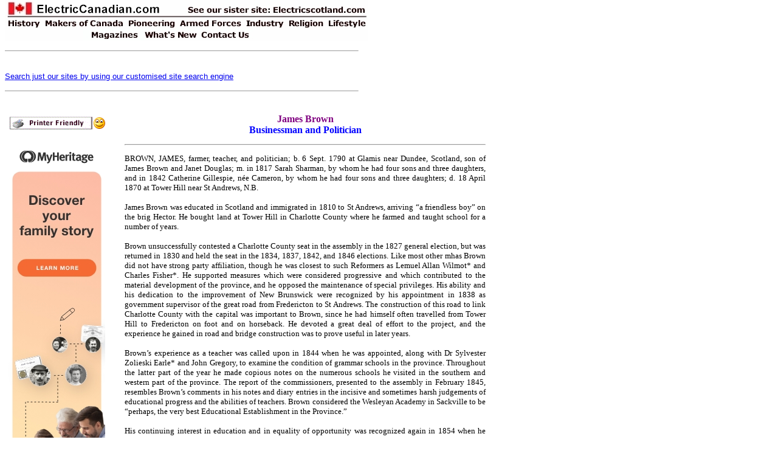

--- FILE ---
content_type: text/html
request_url: https://electriccanadian.com/makers/brown_james.htm
body_size: 12174
content:
<html>

<head>
<meta http-equiv="Content-Language" content="en-us">
<meta http-equiv="Content-Type" content="text/html; charset=windows-1252">
<title>James Brown</title>
<meta name="keywords" content="James, Brown, Businessman, Politician, New, Brunswick">
<meta name="description" content="James Brown, Businessman and Politician">
<meta name="Microsoft Border" content="tlb">
</head>

<body topmargin="0"><!--msnavigation--><table border="0" cellpadding="0" cellspacing="0" width="100%"><tr><td>

<p align="left"><map name="FPMap2_I1">
<area href="http://www.electriccanadian.com" shape="rect" coords="6, 0, 260, 27">
<area target="_blank" href="http://www.electricscotland.com" shape="rect" coords="438, 9, 597, 25">
<area href="http://www.electriccanadian.com/history/index.htm" shape="rect" coords="4, 30, 64, 47">
<area href="http://www.electriccanadian.com/makers/index.htm" shape="rect" coords="67, 31, 197, 47">
<area href="http://www.electriccanadian.com/pioneering/index.htm" shape="rect" coords="202, 31, 281, 47">
<area href="http://www.electriccanadian.com/forces/index.htm" shape="rect" coords="287, 30, 392, 46">
<area href="http://www.electriccanadian.com/transport/index.htm" shape="rect" coords="396, 32, 459, 48">
<area href="http://www.electriccanadian.com/religion/index.htm" shape="rect" coords="462, 32, 528, 47">
<area href="http://www.electriccanadian.com/lifestyle/index.htm" shape="rect" coords="531, 33, 597, 46">
<area href="http://www.electriccanadian.com/whatsnew.htm" shape="rect" coords="226, 51, 318, 65">
<area href="http://www.electriccanadian.com/contact.htm" shape="rect" coords="321, 50, 405, 66">
<area href="http://www.electriccanadian.com/magazines/index.htm" shape="rect" coords="135, 50, 219, 66">
</map><img border="0" src="../_borders/ecmenu.jpg" width="598" height="67" usemap="#FPMap2_I1"></p>
<hr width="580" size="1" align="left">
<p><br>
<a href="http://www.electricscotland.com/search.htm">
<font face="Arial" size="2">Search just our sites by using our customised site 
search engine</font></a></p>
<p></p>
<hr width="580" size="1" align="left">
<p><br>
</p>
<p></p>
</td></tr><!--msnavigation--></table><!--msnavigation--><table dir="ltr" border="0" cellpadding="0" cellspacing="0" width="100%"><tr><td valign="top" width="1%">
<div align="right">
	<table id="table1" align="right" border="0" bordercolor="#111111" cellpadding="5" style="border-collapse: collapse" width="170">
		<tr>
			<td align="left" valign="top" width="160">
			<p align="center">
			<a onclick="takeprint(event)" href="javascript:void(0)" id="printbtn">
			<img alt="Click here to get a Printer Friendly Page" src="https://electricscotland.com/images/printer_friendly.gif" width="140" height="27" border="0"><img alt="Smiley" src="https://electricscotland.com/wlEmoticon-smile[1].png" style="padding-bottom: 4px" width height border="0"></a><br>
			<br>
			<a href="https://electricscotland.com/webclans/myheritage.htm" target="_blank">
			<img border="0" src="../lifestyle/10000/images/EN_FTFCbanners_160600.jpg" width="160" height="600" alt="Click here to learn more about MyHeritage and get free genealogy resources"></a><br>
			</td>
		</tr>
	</table>
</div>

</td><td valign="top" width="24"></td><!--msnavigation--><td valign="top">

<div align="left">
	<table border="0" width="600">
		<tr>
			<td>
			<p align="center"><b><font face="Verdana"><font color="#800080">
			James Brown</font><br>
			<font color="#0000FF">Businessman and Politician</font></font></b></td>
		</tr>
	</table>
</div>
<div align="left">
	<table border="0" width="600">
		<tr>
			<td><hr></td>
		</tr>
	</table>
</div>
<table border="0" width="600">
	<tr>
		<td>
		<p align="justify"><font face="Verdana" size="2">BROWN, JAMES, farmer, 
		teacher, and politician; b. 6 Sept. 1790 at Glamis near Dundee, 
		Scotland, son of James Brown and Janet Douglas; m. in 1817 Sarah 
		Sharman, by whom he had four sons and three daughters, and in 1842 
		Catherine Gillespie, née Cameron, by whom he had four sons and three 
		daughters; d. 18 April 1870 at Tower Hill near St Andrews, N.B.<br>
		<br>
		James Brown was educated in Scotland and immigrated in 1810 to St 
		Andrews, arriving “a friendless boy” on the brig Hector. He bought land 
		at Tower Hill in Charlotte County where he farmed and taught school for 
		a number of years.<br>
		<br>
		Brown unsuccessfully contested a Charlotte County seat in the assembly 
		in the 1827 general election, but was returned in 1830 and held the seat 
		in the 1834, 1837, 1842, and 1846 elections. Like most other mhas Brown 
		did not have strong party affiliation, though he was closest to such 
		Reformers as Lemuel Allan Wilmot* and Charles Fisher*. He supported 
		measures which were considered progressive and which contributed to the 
		material development of the province, and he opposed the maintenance of 
		special privileges. His ability and his dedication to the improvement of 
		New Brunswick were recognized by his appointment in 1838 as government 
		supervisor of the great road from Fredericton to St Andrews. The 
		construction of this road to link Charlotte County with the capital was 
		important to Brown, since he had himself often travelled from Tower Hill 
		to Fredericton on foot and on horseback. He devoted a great deal of 
		effort to the project, and the experience he gained in road and bridge 
		construction was to prove useful in later years.<br>
		<br>
		Brown’s experience as a teacher was called upon in 1844 when he was 
		appointed, along with Dr Sylvester Zolieski Earle* and John Gregory, to 
		examine the condition of grammar schools in the province. Throughout the 
		latter part of the year he made copious notes on the numerous schools he 
		visited in the southern and western part of the province. The report of 
		the commissioners, presented to the assembly in February 1845, resembles 
		Brown’s comments in his notes and diary entries in the incisive and 
		sometimes harsh judgements of educational progress and the abilities of 
		teachers. Brown considered the Wesleyan Academy in Sackville to be 
		“perhaps, the very best Educational Establishment in the Province.”<br>
		<br>
		His continuing interest in education and in equality of opportunity was 
		recognized again in 1854 when he was appointed, with John Hamilton 
		Gray*, Egerton Ryerson*, John William Dawson*, and John Simcoe Saunders* 
		to inquire into the state of King’s College, Fredericton [see Edwin 
		Jacob]. They examined the organization and administration of Brown 
		University in Providence, Rhode Island, as a model. Their study and 
		consequent recommendations resulted in the creation by an act of 1859 of 
		the nondenominational University of New Brunswick to replace King’s 
		College. Brown’s last major contribution to New Brunswick’s educational 
		system was an extensive new school act relating to the administration of 
		parish schools which he drafted and which the legislature passed in 
		1858.<br>
		<br>
		In 1849 Brown had been authorized, along with Dr James Robb of King’s 
		College, to accompany Professor James Finlay Weir Johnston* on his 
		2,000-mile tour of the province to report on the condition of 
		agriculture. The commission was an important part of the government’s 
		programme to encourage the development of agriculture, and Johnston’s 
		report is a landmark in agricultural investigation, much of it remaining 
		valid more than 100 years later.<br>
		<br>
		Brown was defeated in the general election for the assembly of 1850 but 
		was appointed to the Legislative Council. He resigned his seat in 1854 
		and successfully contested the Charlotte County riding in the assembly 
		election of that year. He then became an executive councillor and 
		surveyor general in the Charles Fisher government. The following year he 
		was appointed to the Board of Works, and during 1855 and 1856 carried 
		out extensive examinations of the public works of New Brunswick. His 
		diary for the period contains a thorough report of the state of roads 
		and bridges at that time.<br>
		<br>
		In 1856 Brown resigned with the Fisher government and he was not a 
		candidate in the ensuing general election. According to his diary he was 
		suffering the effects of a serious and prolonged illness, as well as 
		experiencing financial difficulties. The following year he was 
		re-elected as a member of the Fisher government and reappointed as 
		surveyor general. During this administration there were accusations of 
		mismanagement in the granting of crown lands, one of the surveyor 
		general’s major responsibilities. The legislature initiated a special 
		inquiry and in response Brown submitted his resignation, although it was 
		not accepted. The inquiry’s report, submitted 26 March 1861, did reveal 
		that there were abuses on the part of officials of the department in the 
		sale of lands, but Brown’s honesty was not seriously questioned.<br>
		<br>
		In the 1861 general election Brown was defeated and resigned his office. 
		Almost immediately he was appointed an emigrant agent and left on a 
		year-long trip to Britain to promote immigration to New Brunswick. An 
		account of his nostalgic return to his homeland was recorded in a 
		<a href="jamesbrownimmigration.pdf">report 
		published in 1863</a>. He also published some promotional literature on 
		immigration to New Brunswick. In July 1864 Brown ran again for the 
		Charlotte County seat, but was defeated probably for his opposition to 
		confederation. He retired to his home at Tower Hill, where he died in 
		1870.<br>
		<br>
		The constant preoccupation of Brown’s public life had been the 
		improvement of the lot of the common man. Throughout his career he 
		always maintained the stance of a liberal, advocating the virtues of a 
		sound public education system, the material development of the province 
		along the lines of the progressive American states, and a free and open 
		society, unhampered by the strictures of a privileged class. He was 
		brought up a Presbyterian, but as an adult joined the Universalist 
		Church in St Stephen, which was more to his liking. On occasion he would 
		attend a Methodist service in Fredericton, but commented in his diary 
		that he found the “trappings” offensive. Such an attitude, typical of 
		his outlook on life, was also reflected in his opposition in the 
		legislature to a resolution in 1860 to invite the Prince of Wales to 
		visit New Brunswick. Since the province was in debt, Brown declared, 
		public money should not be spent for such an occasion. As might be 
		expected, he was a supporter of the temperance movement.<br>
		<br>
		During his years in the legislature Brown did not play a significant 
		role in determining such constitutional issues as control of the casual 
		revenues, responsible government, and confederation. His importance lay 
		instead in his contributions to the social and economic development of 
		the province through his concern for education, agriculture and land 
		policy, transportation, and immigration. Perhaps it was inevitable that 
		the practical Scottish immigrant should give leadership as a builder 
		rather than as a constitutional authority.</font><p align="center">&nbsp;</td>
	</tr>
</table>
<div align="left">
	<table border="0" width="600">
		<tr>
			<td><hr></td>
		</tr>
	</table>
</div>
<div align="left">
	<table border="0" width="600">
		<tr>
			<td>
			<p align="center"><b><font face="Verdana" size="2">
			<a href="index.htm">Return to Makers of Canada Page</a></font></b></td>
		</tr>
	</table>
</div>

<!--msnavigation--></td></tr><!--msnavigation--></table><!--msnavigation--><table border="0" cellpadding="0" cellspacing="0" width="100%"><tr><td>
<p></p>
<div align="left">
	<table border="0" width="600">
	</table>
	<table id="table1" border="0" cellpadding="0" style="border-collapse: collapse" width="590">
		<tr>
			<td>
			<p align="center"></td>
		</tr>
	</table>
</div>
	
	
</td></tr><!--msnavigation--></table></body>

</html>
